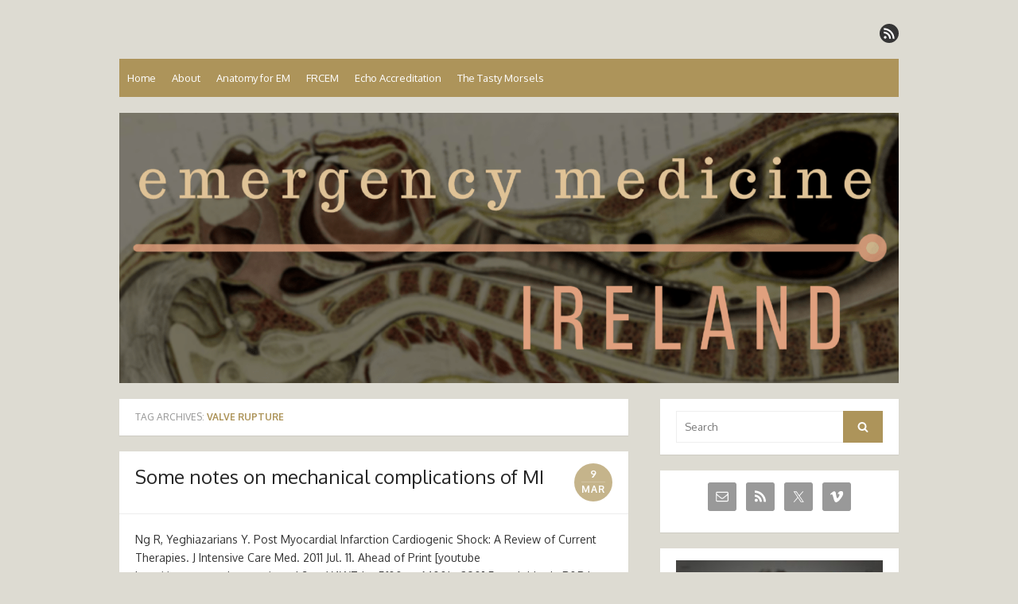

--- FILE ---
content_type: text/html; charset=UTF-8
request_url: https://emergencymedicineireland.com/tag/valve-rupture/
body_size: 7272
content:
<!DOCTYPE html><html lang="en-US"><head><meta charset="UTF-8"><meta name="viewport" content="width=device-width, initial-scale=1"><link rel="profile" href="http://gmpg.org/xfn/11"><link media="all" href="https://emergencymedicineireland.com/wp-content/cache/autoptimize/css/autoptimize_179c61ea40763f9e0e5f1b29b78a0397.css" rel="stylesheet"><link media="screen" href="https://emergencymedicineireland.com/wp-content/cache/autoptimize/css/autoptimize_35323a4430f0a86e1ae843e8ec8cf9d5.css" rel="stylesheet"><title>valve rupture &#8211; Emergency Medicine Ireland</title><meta name='robots' content='max-image-preview:large' /><link rel='dns-prefetch' href='//fonts.googleapis.com' /><link href='https://fonts.gstatic.com' crossorigin rel='preconnect' /> <!-- This site uses the Google Analytics by MonsterInsights plugin v9.11.1 - Using Analytics tracking - https://www.monsterinsights.com/ --> <script src="//www.googletagmanager.com/gtag/js?id=G-J638WGE5YN"  data-cfasync="false" data-wpfc-render="false" type="text/javascript" async></script> <script data-cfasync="false" data-wpfc-render="false" type="text/javascript">var mi_version = '9.11.1';
				var mi_track_user = true;
				var mi_no_track_reason = '';
								var MonsterInsightsDefaultLocations = {"page_location":"https:\/\/emergencymedicineireland.com\/tag\/valve-rupture\/"};
								if ( typeof MonsterInsightsPrivacyGuardFilter === 'function' ) {
					var MonsterInsightsLocations = (typeof MonsterInsightsExcludeQuery === 'object') ? MonsterInsightsPrivacyGuardFilter( MonsterInsightsExcludeQuery ) : MonsterInsightsPrivacyGuardFilter( MonsterInsightsDefaultLocations );
				} else {
					var MonsterInsightsLocations = (typeof MonsterInsightsExcludeQuery === 'object') ? MonsterInsightsExcludeQuery : MonsterInsightsDefaultLocations;
				}

								var disableStrs = [
										'ga-disable-G-J638WGE5YN',
									];

				/* Function to detect opted out users */
				function __gtagTrackerIsOptedOut() {
					for (var index = 0; index < disableStrs.length; index++) {
						if (document.cookie.indexOf(disableStrs[index] + '=true') > -1) {
							return true;
						}
					}

					return false;
				}

				/* Disable tracking if the opt-out cookie exists. */
				if (__gtagTrackerIsOptedOut()) {
					for (var index = 0; index < disableStrs.length; index++) {
						window[disableStrs[index]] = true;
					}
				}

				/* Opt-out function */
				function __gtagTrackerOptout() {
					for (var index = 0; index < disableStrs.length; index++) {
						document.cookie = disableStrs[index] + '=true; expires=Thu, 31 Dec 2099 23:59:59 UTC; path=/';
						window[disableStrs[index]] = true;
					}
				}

				if ('undefined' === typeof gaOptout) {
					function gaOptout() {
						__gtagTrackerOptout();
					}
				}
								window.dataLayer = window.dataLayer || [];

				window.MonsterInsightsDualTracker = {
					helpers: {},
					trackers: {},
				};
				if (mi_track_user) {
					function __gtagDataLayer() {
						dataLayer.push(arguments);
					}

					function __gtagTracker(type, name, parameters) {
						if (!parameters) {
							parameters = {};
						}

						if (parameters.send_to) {
							__gtagDataLayer.apply(null, arguments);
							return;
						}

						if (type === 'event') {
														parameters.send_to = monsterinsights_frontend.v4_id;
							var hookName = name;
							if (typeof parameters['event_category'] !== 'undefined') {
								hookName = parameters['event_category'] + ':' + name;
							}

							if (typeof MonsterInsightsDualTracker.trackers[hookName] !== 'undefined') {
								MonsterInsightsDualTracker.trackers[hookName](parameters);
							} else {
								__gtagDataLayer('event', name, parameters);
							}
							
						} else {
							__gtagDataLayer.apply(null, arguments);
						}
					}

					__gtagTracker('js', new Date());
					__gtagTracker('set', {
						'developer_id.dZGIzZG': true,
											});
					if ( MonsterInsightsLocations.page_location ) {
						__gtagTracker('set', MonsterInsightsLocations);
					}
										__gtagTracker('config', 'G-J638WGE5YN', {"forceSSL":"true","link_attribution":"true"} );
										window.gtag = __gtagTracker;										(function () {
						/* https://developers.google.com/analytics/devguides/collection/analyticsjs/ */
						/* ga and __gaTracker compatibility shim. */
						var noopfn = function () {
							return null;
						};
						var newtracker = function () {
							return new Tracker();
						};
						var Tracker = function () {
							return null;
						};
						var p = Tracker.prototype;
						p.get = noopfn;
						p.set = noopfn;
						p.send = function () {
							var args = Array.prototype.slice.call(arguments);
							args.unshift('send');
							__gaTracker.apply(null, args);
						};
						var __gaTracker = function () {
							var len = arguments.length;
							if (len === 0) {
								return;
							}
							var f = arguments[len - 1];
							if (typeof f !== 'object' || f === null || typeof f.hitCallback !== 'function') {
								if ('send' === arguments[0]) {
									var hitConverted, hitObject = false, action;
									if ('event' === arguments[1]) {
										if ('undefined' !== typeof arguments[3]) {
											hitObject = {
												'eventAction': arguments[3],
												'eventCategory': arguments[2],
												'eventLabel': arguments[4],
												'value': arguments[5] ? arguments[5] : 1,
											}
										}
									}
									if ('pageview' === arguments[1]) {
										if ('undefined' !== typeof arguments[2]) {
											hitObject = {
												'eventAction': 'page_view',
												'page_path': arguments[2],
											}
										}
									}
									if (typeof arguments[2] === 'object') {
										hitObject = arguments[2];
									}
									if (typeof arguments[5] === 'object') {
										Object.assign(hitObject, arguments[5]);
									}
									if ('undefined' !== typeof arguments[1].hitType) {
										hitObject = arguments[1];
										if ('pageview' === hitObject.hitType) {
											hitObject.eventAction = 'page_view';
										}
									}
									if (hitObject) {
										action = 'timing' === arguments[1].hitType ? 'timing_complete' : hitObject.eventAction;
										hitConverted = mapArgs(hitObject);
										__gtagTracker('event', action, hitConverted);
									}
								}
								return;
							}

							function mapArgs(args) {
								var arg, hit = {};
								var gaMap = {
									'eventCategory': 'event_category',
									'eventAction': 'event_action',
									'eventLabel': 'event_label',
									'eventValue': 'event_value',
									'nonInteraction': 'non_interaction',
									'timingCategory': 'event_category',
									'timingVar': 'name',
									'timingValue': 'value',
									'timingLabel': 'event_label',
									'page': 'page_path',
									'location': 'page_location',
									'title': 'page_title',
									'referrer' : 'page_referrer',
								};
								for (arg in args) {
																		if (!(!args.hasOwnProperty(arg) || !gaMap.hasOwnProperty(arg))) {
										hit[gaMap[arg]] = args[arg];
									} else {
										hit[arg] = args[arg];
									}
								}
								return hit;
							}

							try {
								f.hitCallback();
							} catch (ex) {
							}
						};
						__gaTracker.create = newtracker;
						__gaTracker.getByName = newtracker;
						__gaTracker.getAll = function () {
							return [];
						};
						__gaTracker.remove = noopfn;
						__gaTracker.loaded = true;
						window['__gaTracker'] = __gaTracker;
					})();
									} else {
										console.log("");
					(function () {
						function __gtagTracker() {
							return null;
						}

						window['__gtagTracker'] = __gtagTracker;
						window['gtag'] = __gtagTracker;
					})();
									}</script> <!-- / Google Analytics by MonsterInsights --><link rel='stylesheet' id='thebox-fonts-css' href='https://fonts.googleapis.com/css?family=Source+Sans+Pro%3A400%2C700%2C400italic%2C700italic%7COxygen%3A400%2C700%2C300&#038;subset=latin%2Clatin-ext&#038;display=swap' type='text/css' media='all' /> <script data-cfasync="false" data-wpfc-render="false" type="text/javascript" id='monsterinsights-frontend-script-js-extra'>/* <![CDATA[ */
var monsterinsights_frontend = {"js_events_tracking":"true","download_extensions":"doc,pdf,ppt,zip,xls,docx,pptx,xlsx","inbound_paths":"[{\"path\":\"\\\/go\\\/\",\"label\":\"affiliate\"},{\"path\":\"\\\/recommend\\\/\",\"label\":\"affiliate\"}]","home_url":"https:\/\/emergencymedicineireland.com","hash_tracking":"false","v4_id":"G-J638WGE5YN"};/* ]]> */</script> <script type="text/javascript" src="https://emergencymedicineireland.com/wp-includes/js/jquery/jquery.min.js?ver=3.7.1" id="jquery-core-js"></script> <script type="text/javascript" id="bbspoiler-js-extra">/* <![CDATA[ */
var title = {"unfolded":"Expand","folded":"Collapse"};
//# sourceURL=bbspoiler-js-extra
/* ]]> */</script> <link rel="https://api.w.org/" href="https://emergencymedicineireland.com/wp-json/" /><link rel="alternate" title="JSON" type="application/json" href="https://emergencymedicineireland.com/wp-json/wp/v2/tags/291" /><link rel="EditURI" type="application/rsd+xml" title="RSD" href="https://emergencymedicineireland.com/xmlrpc.php?rsd" /> <script type="text/javascript"><!--
                                function powerpress_pinw(pinw_url){window.open(pinw_url, 'PowerPressPlayer','toolbar=0,status=0,resizable=1,width=460,height=320');	return false;}
                //-->

                // tabnab protection
                window.addEventListener('load', function () {
                    // make all links have rel="noopener noreferrer"
                    document.querySelectorAll('a[target="_blank"]').forEach(link => {
                        link.setAttribute('rel', 'noopener noreferrer');
                    });
                });</script> </head><body class="archive tag tag-valve-rupture tag-291 custom-background wp-embed-responsive wp-theme-the-box content-sidebar group-blog"><div id="page"> <a class="skip-link screen-reader-text" href="#main">Skip to content</a><header id="masthead" class="site-header clearfix"><div class="site-brand clearfix"><div class="row"><div class="col-6"><p class="site-title"><a href="https://emergencymedicineireland.com/" rel="home">Emergency Medicine Ireland</a></p></div><div class="col-6"><nav id="social-navigation" class="social-navigation"><ul class="social-links"><li><a href="https://emergencymedicineireland.com/feed/" class="rss" title="rss" target="_blank"><span class="icon-rss"></span></a></li></ul></nav></div></div> <button id="menu-toggle" class="menu-toggle"> <span class="screen-reader-text">open menu</span> <span class="button-toggle"></span> </button></div><!-- .site-brand --><nav id="site-navigation" class="main-navigation" role="navigation"><div class="menu-main-menu-container"><ul id="menu-main-menu" class="nav-menu"><li id="menu-item-1794" class="menu-item menu-item-type-custom menu-item-object-custom menu-item-home menu-item-1794"><a href="http://emergencymedicineireland.com/">Home</a></li><li id="menu-item-1814" class="menu-item menu-item-type-post_type menu-item-object-page menu-item-1814"><a href="https://emergencymedicineireland.com/about/">About</a></li><li id="menu-item-1796" class="menu-item menu-item-type-post_type menu-item-object-page menu-item-1796"><a href="https://emergencymedicineireland.com/anatomy-and-em/">Anatomy for EM</a></li><li id="menu-item-3791" class="menu-item menu-item-type-post_type menu-item-object-page menu-item-3791"><a href="https://emergencymedicineireland.com/fcem/">FRCEM</a></li><li id="menu-item-5570" class="menu-item menu-item-type-post_type menu-item-object-page menu-item-5570"><a href="https://emergencymedicineireland.com/echo-accreditation/">Echo Accreditation</a></li><li id="menu-item-5669" class="menu-item menu-item-type-post_type menu-item-object-page menu-item-5669"><a href="https://emergencymedicineireland.com/the-tasty-morsels/">The Tasty Morsels</a></li></ul></div></nav><nav id="mobile-navigation" class="mobile-navigation"><ul id="mobile-nav-menu" class="mobile-nav-menu"><li class="menu-item menu-item-type-custom menu-item-object-custom menu-item-home menu-item-1794"><a href="http://emergencymedicineireland.com/">Home</a></li><li class="menu-item menu-item-type-post_type menu-item-object-page menu-item-1814"><a href="https://emergencymedicineireland.com/about/">About</a></li><li class="menu-item menu-item-type-post_type menu-item-object-page menu-item-1796"><a href="https://emergencymedicineireland.com/anatomy-and-em/">Anatomy for EM</a></li><li class="menu-item menu-item-type-post_type menu-item-object-page menu-item-3791"><a href="https://emergencymedicineireland.com/fcem/">FRCEM</a></li><li class="menu-item menu-item-type-post_type menu-item-object-page menu-item-5570"><a href="https://emergencymedicineireland.com/echo-accreditation/">Echo Accreditation</a></li><li class="menu-item menu-item-type-post_type menu-item-object-page menu-item-5669"><a href="https://emergencymedicineireland.com/the-tasty-morsels/">The Tasty Morsels</a></li></ul><ul class="social-links"><li><a href="https://emergencymedicineireland.com/feed/" class="rss" title="rss" target="_blank"><span class="icon-rss"></span></a></li></ul></nav> <a class="header-image" href="https://emergencymedicineireland.com/" title="Emergency Medicine Ireland" rel="home"> <img src="https://emergencymedicineireland.com/wp-content/uploads/2017/07/cropped-emergency-medicine-3-1.png" width="1440" height="500" alt="" /> </a></header><!-- .site-header --><div id="main" class="site-main clearfix"><div id="primary" class="content-area"><div id="content" class="site-content" role="main"><header class="page-header"><h1 class="page-title"> Tag Archives: <span>valve rupture</span></h1></header><!-- .page-header --><div class="posts-loop clearfix"><div class="row"><div class="col-12"><article id="post-1196" class="post-1196 post type-post status-publish format-standard hentry category-board-review tag-mi tag-valve-rupture"><header class="entry-header"><h2 class="entry-title"><a href="https://emergencymedicineireland.com/some-notes-on-mechanical-complications-of-mi/" rel="bookmark">Some notes on mechanical complications of MI</a></h2><div class="entry-time"> <span class="entry-time-day">9</span> <span class="entry-time-month">Mar</span> <span class="entry-format-icon"></span></div></header><!-- .entry-header --><div class="entry-summary"><p>Ng R, Yeghiazarians Y. Post Myocardial Infarction Cardiogenic Shock: A Review of Current Therapies. J Intensive Care Med. 2011 Jul. 11. Ahead of Print [youtube http://www.youtube.com/watch?v=zY4WZdxwFf0&amp;w=640&amp;h=390] Found this via R&amp;R in the fast lane. Here&#8217;s a few notes and thoughts: &#8230; <a class="more-link" href="https://emergencymedicineireland.com/some-notes-on-mechanical-complications-of-mi/">Read More &raquo;</a></p></div> <!-- .entry-summary --><footer class="entry-footer"><p> <span class="cat-links"> <span class="icon-font icon-category-alt"></span> <a href="https://emergencymedicineireland.com/category/board-review/" rel="category tag">board review</a> </span> <span class="sep"></span> <span class="tags-links"> <span class="icon-font icon-tag-alt"></span> <a href="https://emergencymedicineireland.com/tag/mi/" rel="tag">MI</a>, <a href="https://emergencymedicineireland.com/tag/valve-rupture/" rel="tag">valve rupture</a> </span> <span class="sep"></span> <span class="comments-link"> <a href="https://emergencymedicineireland.com/some-notes-on-mechanical-complications-of-mi/#respond"><span class="icon-font icon-comment-alt"></span> Leave a comment</a> </span> <span class="sep"></span></p></footer><!-- .entry-footer --></article><!-- #post-1196 --></div></div></div><!-- .posts-loop --></div><!-- #content .site-content --></div><!-- #primary .content-area --><aside id="secondary" class="sidebar widget-area"><div class="widget-wrapper"><div id="search-2" class="widget widget_search"><form role="search" method="get" class="search-form" action="https://emergencymedicineireland.com/"> <label> <span class="screen-reader-text">Search for:</span> <input type="search" id="s" class="search-field" placeholder="Search" value="" name="s" /> </label> <button type="submit" id="search-submit" class="search-submit"> <span class="screen-reader-text">Search</span> <span class="icon-font icon-search"></span> </button></form></div></div><div class="widget-wrapper"><div id="simple-social-icons-2" class="widget simple-social-icons"><ul class="aligncenter"><li class="ssi-email"><a href="mailto:emergencymedicineireland@gmail.com" ><svg role="img" class="social-email" aria-labelledby="social-email-2"><title id="social-email-2">Email</title><use xlink:href="https://emergencymedicineireland.com/wp-content/plugins/simple-social-icons/symbol-defs.svg#social-email"></use></svg></a></li><li class="ssi-rss"><a href="http://feeds.feedburner.com/EMIreland" ><svg role="img" class="social-rss" aria-labelledby="social-rss-2"><title id="social-rss-2">RSS</title><use xlink:href="https://emergencymedicineireland.com/wp-content/plugins/simple-social-icons/symbol-defs.svg#social-rss"></use></svg></a></li><li class="ssi-twitter"><a href="https://twitter.com/andyneill" ><svg role="img" class="social-twitter" aria-labelledby="social-twitter-2"><title id="social-twitter-2">Twitter</title><use xlink:href="https://emergencymedicineireland.com/wp-content/plugins/simple-social-icons/symbol-defs.svg#social-twitter"></use></svg></a></li><li class="ssi-vimeo"><a href="https://vimeo.com/emedireland" ><svg role="img" class="social-vimeo" aria-labelledby="social-vimeo-2"><title id="social-vimeo-2">Vimeo</title><use xlink:href="https://emergencymedicineireland.com/wp-content/plugins/simple-social-icons/symbol-defs.svg#social-vimeo"></use></svg></a></li></ul></div></div><div class="widget-wrapper"><div id="media_image-7" class="widget widget_media_image"><a href="https://emergencymedicineireland.com/the-tasty-morsels/"><img width="300" height="300" src="https://emergencymedicineireland.com/wp-content/uploads/2020/10/000-1-mp3-image-300x300.jpg" class="image wp-image-5647  attachment-medium size-medium" alt="" style="max-width: 100%; height: auto;" decoding="async" loading="lazy" srcset="https://emergencymedicineireland.com/wp-content/uploads/2020/10/000-1-mp3-image-300x300.jpg 300w, https://emergencymedicineireland.com/wp-content/uploads/2020/10/000-1-mp3-image-640x640.jpg 640w, https://emergencymedicineireland.com/wp-content/uploads/2020/10/000-1-mp3-image-150x150.jpg 150w, https://emergencymedicineireland.com/wp-content/uploads/2020/10/000-1-mp3-image-768x768.jpg 768w, https://emergencymedicineireland.com/wp-content/uploads/2020/10/000-1-mp3-image-940x940.jpg 940w, https://emergencymedicineireland.com/wp-content/uploads/2020/10/000-1-mp3-image.jpg 1400w" sizes="auto, (max-width: 300px) 100vw, 300px" /></a></div></div><div class="widget-wrapper"><div id="media_image-6" class="widget widget_media_image"><a href="https://emergencymedicineireland.com/anatomy-and-em/"><img width="300" height="300" src="https://emergencymedicineireland.com/wp-content/uploads/2017/07/AFEM-iTunes-300x300.png" class="image wp-image-4773  attachment-medium size-medium" alt="" style="max-width: 100%; height: auto;" decoding="async" loading="lazy" srcset="https://emergencymedicineireland.com/wp-content/uploads/2017/07/AFEM-iTunes-300x300.png 300w, https://emergencymedicineireland.com/wp-content/uploads/2017/07/AFEM-iTunes-150x150.png 150w, https://emergencymedicineireland.com/wp-content/uploads/2017/07/AFEM-iTunes-768x768.png 768w, https://emergencymedicineireland.com/wp-content/uploads/2017/07/AFEM-iTunes-640x640.png 640w, https://emergencymedicineireland.com/wp-content/uploads/2017/07/AFEM-iTunes.png 800w" sizes="auto, (max-width: 300px) 100vw, 300px" /></a></div></div><div class="widget-wrapper"><div id="media_image-4" class="widget widget_media_image"><a href="https://rcemlearning.co.uk"><img width="300" height="300" src="https://emergencymedicineireland.com/wp-content/uploads/2017/08/RCEM-Learning.jpg" class="image wp-image-4965  attachment-full size-full" alt="" style="max-width: 100%; height: auto;" decoding="async" loading="lazy" srcset="https://emergencymedicineireland.com/wp-content/uploads/2017/08/RCEM-Learning.jpg 300w, https://emergencymedicineireland.com/wp-content/uploads/2017/08/RCEM-Learning-150x150.jpg 150w" sizes="auto, (max-width: 300px) 100vw, 300px" /></a></div></div><div class="widget-wrapper"><div id="search-2" class="widget widget_search"><form role="search" method="get" class="search-form" action="https://emergencymedicineireland.com/"> <label> <span class="screen-reader-text">Search for:</span> <input type="search" id="s" class="search-field" placeholder="Search" value="" name="s" /> </label> <button type="submit" id="search-submit" class="search-submit"> <span class="screen-reader-text">Search</span> <span class="icon-font icon-search"></span> </button></form></div></div><div class="widget-wrapper"><div id="simple-social-icons-2" class="widget simple-social-icons"><ul class="aligncenter"><li class="ssi-email"><a href="mailto:emergencymedicineireland@gmail.com" ><svg role="img" class="social-email" aria-labelledby="social-email-2"><title id="social-email-2">Email</title><use xlink:href="https://emergencymedicineireland.com/wp-content/plugins/simple-social-icons/symbol-defs.svg#social-email"></use></svg></a></li><li class="ssi-rss"><a href="http://feeds.feedburner.com/EMIreland" ><svg role="img" class="social-rss" aria-labelledby="social-rss-2"><title id="social-rss-2">RSS</title><use xlink:href="https://emergencymedicineireland.com/wp-content/plugins/simple-social-icons/symbol-defs.svg#social-rss"></use></svg></a></li><li class="ssi-twitter"><a href="https://twitter.com/andyneill" ><svg role="img" class="social-twitter" aria-labelledby="social-twitter-2"><title id="social-twitter-2">Twitter</title><use xlink:href="https://emergencymedicineireland.com/wp-content/plugins/simple-social-icons/symbol-defs.svg#social-twitter"></use></svg></a></li><li class="ssi-vimeo"><a href="https://vimeo.com/emedireland" ><svg role="img" class="social-vimeo" aria-labelledby="social-vimeo-2"><title id="social-vimeo-2">Vimeo</title><use xlink:href="https://emergencymedicineireland.com/wp-content/plugins/simple-social-icons/symbol-defs.svg#social-vimeo"></use></svg></a></li></ul></div></div></aside><!-- #secondary .widget-area --></div><!-- #main .site-main --><footer id="colophon" class="site-footer clearfix"><div id="tertiary" class="clearfix"><div id="text-14" class="widget widget_text"><div class="textwidget"><script>(function(i,s,o,g,r,a,m){i['GoogleAnalyticsObject']=r;i[r]=i[r]||function(){
  (i[r].q=i[r].q||[]).push(arguments)},i[r].l=1*new Date();a=s.createElement(o),
  m=s.getElementsByTagName(o)[0];a.async=1;a.src=g;m.parentNode.insertBefore(a,m)
  })(window,document,'script','//www.google-analytics.com/analytics.js','ga');

  ga('create', 'UA-41239996-1', 'auto');
  ga('send', 'pageview');</script></div></div><div id="text-9" class="widget widget_text"><h3 class="widget-title">Analytics</h3><div class="textwidget"><script>(function(i,s,o,g,r,a,m){i['GoogleAnalyticsObject']=r;i[r]=i[r]||function(){
  (i[r].q=i[r].q||[]).push(arguments)},i[r].l=1*new Date();a=s.createElement(o),
  m=s.getElementsByTagName(o)[0];a.async=1;a.src=g;m.parentNode.insertBefore(a,m)
  })(window,document,'script','//www.google-analytics.com/analytics.js','ga');

  ga('create', 'UA-41239996-1', 'emergencymedicineireland.com');
  ga('send', 'pageview');</script></div></div></div><div class="row"><div class="col-6"><div class="credits"> &copy; 2026 Emergency Medicine Ireland<br> <a href="https://wordpress.org/">Powered by WordPress</a> <span class="sep"> / </span> <a href="https://www.designlabthemes.com/" rel="nofollow">Theme by Design Lab</a></div></div><div class="col-6"></div></div></footer><!-- #colophon .site-footer --></div><!-- #page --> <script type="speculationrules">{"prefetch":[{"source":"document","where":{"and":[{"href_matches":"/*"},{"not":{"href_matches":["/wp-*.php","/wp-admin/*","/wp-content/uploads/*","/wp-content/*","/wp-content/plugins/*","/wp-content/themes/the-box/*","/*\\?(.+)"]}},{"not":{"selector_matches":"a[rel~=\"nofollow\"]"}},{"not":{"selector_matches":".no-prefetch, .no-prefetch a"}}]},"eagerness":"conservative"}]}</script> <script id="wp-emoji-settings" type="application/json">{"baseUrl":"https://s.w.org/images/core/emoji/17.0.2/72x72/","ext":".png","svgUrl":"https://s.w.org/images/core/emoji/17.0.2/svg/","svgExt":".svg","source":{"concatemoji":"https://emergencymedicineireland.com/wp-includes/js/wp-emoji-release.min.js?ver=6abbe9b3fcf19c6cad5ce5c71ab24eb5"}}</script> <script type="module">/* <![CDATA[ */
/*! This file is auto-generated */
const a=JSON.parse(document.getElementById("wp-emoji-settings").textContent),o=(window._wpemojiSettings=a,"wpEmojiSettingsSupports"),s=["flag","emoji"];function i(e){try{var t={supportTests:e,timestamp:(new Date).valueOf()};sessionStorage.setItem(o,JSON.stringify(t))}catch(e){}}function c(e,t,n){e.clearRect(0,0,e.canvas.width,e.canvas.height),e.fillText(t,0,0);t=new Uint32Array(e.getImageData(0,0,e.canvas.width,e.canvas.height).data);e.clearRect(0,0,e.canvas.width,e.canvas.height),e.fillText(n,0,0);const a=new Uint32Array(e.getImageData(0,0,e.canvas.width,e.canvas.height).data);return t.every((e,t)=>e===a[t])}function p(e,t){e.clearRect(0,0,e.canvas.width,e.canvas.height),e.fillText(t,0,0);var n=e.getImageData(16,16,1,1);for(let e=0;e<n.data.length;e++)if(0!==n.data[e])return!1;return!0}function u(e,t,n,a){switch(t){case"flag":return n(e,"\ud83c\udff3\ufe0f\u200d\u26a7\ufe0f","\ud83c\udff3\ufe0f\u200b\u26a7\ufe0f")?!1:!n(e,"\ud83c\udde8\ud83c\uddf6","\ud83c\udde8\u200b\ud83c\uddf6")&&!n(e,"\ud83c\udff4\udb40\udc67\udb40\udc62\udb40\udc65\udb40\udc6e\udb40\udc67\udb40\udc7f","\ud83c\udff4\u200b\udb40\udc67\u200b\udb40\udc62\u200b\udb40\udc65\u200b\udb40\udc6e\u200b\udb40\udc67\u200b\udb40\udc7f");case"emoji":return!a(e,"\ud83e\u1fac8")}return!1}function f(e,t,n,a){let r;const o=(r="undefined"!=typeof WorkerGlobalScope&&self instanceof WorkerGlobalScope?new OffscreenCanvas(300,150):document.createElement("canvas")).getContext("2d",{willReadFrequently:!0}),s=(o.textBaseline="top",o.font="600 32px Arial",{});return e.forEach(e=>{s[e]=t(o,e,n,a)}),s}function r(e){var t=document.createElement("script");t.src=e,t.defer=!0,document.head.appendChild(t)}a.supports={everything:!0,everythingExceptFlag:!0},new Promise(t=>{let n=function(){try{var e=JSON.parse(sessionStorage.getItem(o));if("object"==typeof e&&"number"==typeof e.timestamp&&(new Date).valueOf()<e.timestamp+604800&&"object"==typeof e.supportTests)return e.supportTests}catch(e){}return null}();if(!n){if("undefined"!=typeof Worker&&"undefined"!=typeof OffscreenCanvas&&"undefined"!=typeof URL&&URL.createObjectURL&&"undefined"!=typeof Blob)try{var e="postMessage("+f.toString()+"("+[JSON.stringify(s),u.toString(),c.toString(),p.toString()].join(",")+"));",a=new Blob([e],{type:"text/javascript"});const r=new Worker(URL.createObjectURL(a),{name:"wpTestEmojiSupports"});return void(r.onmessage=e=>{i(n=e.data),r.terminate(),t(n)})}catch(e){}i(n=f(s,u,c,p))}t(n)}).then(e=>{for(const n in e)a.supports[n]=e[n],a.supports.everything=a.supports.everything&&a.supports[n],"flag"!==n&&(a.supports.everythingExceptFlag=a.supports.everythingExceptFlag&&a.supports[n]);var t;a.supports.everythingExceptFlag=a.supports.everythingExceptFlag&&!a.supports.flag,a.supports.everything||((t=a.source||{}).concatemoji?r(t.concatemoji):t.wpemoji&&t.twemoji&&(r(t.twemoji),r(t.wpemoji)))});
//# sourceURL=https://emergencymedicineireland.com/wp-includes/js/wp-emoji-loader.min.js
/* ]]> */</script> <script defer src="https://emergencymedicineireland.com/wp-content/cache/autoptimize/js/autoptimize_d6841cb6817f23e76b7017e91015765b.js"></script></body></html>